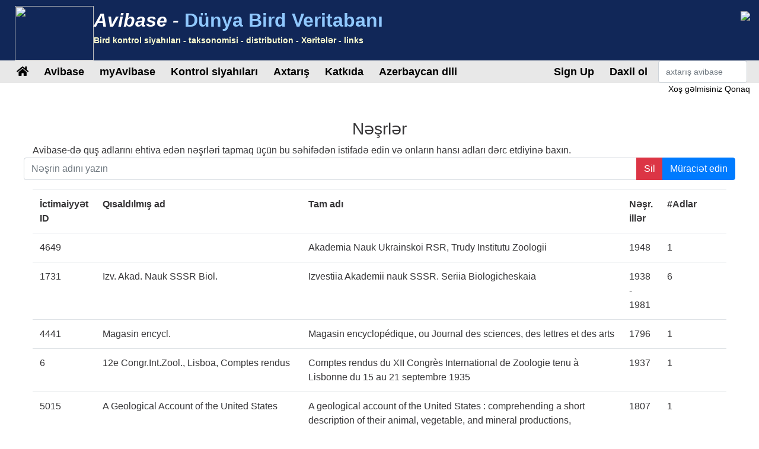

--- FILE ---
content_type: text/html;charset=UTF-8
request_url: https://avibase.bsc-eoc.org/publications.jsp?lang=AZ
body_size: 13629
content:











<!DOCTYPE html>
<html lang="az">
<head>
<title>Avibase - The World Bird Database</title>
<meta charset="utf-8">
<meta name="viewport" content="width=device-width, initial-scale=1">
<meta http-equiv="expires" content="0">
<meta http-equiv="pragma" content="no-cache">
<meta name="Description" content="Avibase dünyanın bütün quşlar haqqında geniş məlumat bazası informasiya sistemi, bir neçə dil və daha çox məlumat distribution, sistematika, eş o cümlədən 10.000 növ və quşların 22.000 yarımnövü, &1 milyon rekoru ehtiva edir.">
<meta name="KeyWords" content="quş, quş, quş birder, birders, birdwatcher Gözlem Yerleri, birdwatchers, bağlantılar, birdlink, birdlinks, ornitologiya, checklist, kontrol siyahıları, world, oiseau, oiseaux, aves, yarımnövü, ailə, sistematika">
<meta http-equiv="Content-Language" content="az">



<link rel="apple-touch-icon" sizes="76x76" href="/images/apple-touch-icon.png">
<link rel="icon" type="image/png" sizes="32x32" href="/images/favicon-32x32.png">
<link rel="icon" type="image/png" sizes="16x16" href="/images/favicon-16x16.png">
<link rel="mask-icon" href="/images/safari-pinned-tab.svg" color="#5bbad5">

<link rel="stylesheet" href="/css/bootstrap.min.4.2.1.css">
<!-- link rel="stylesheet" href="/css/bootstrap-select.css" -->
<link rel="stylesheet" href="/css/avibase.css?v=20220326">
<link rel="stylesheet" href="/css/fontawesome.all.5.6.3.css">
<link rel="stylesheet" href="/css/jquery.alerts.css" media="screen" />
<link rel="stylesheet" href="/css/jquery-ui.min.1.12.1.css" type="text/css" media="screen" charset="utf-8" />
<link rel="search" type="application/opensearchdescription+xml" title="Avibase" href="/opensearchplugin.xml">

<!-- Global site tag (gtag.js) - Google Analytics -->
<script async src="https://www.googletagmanager.com/gtag/js?id=G-WXPFW3Y1F5"></script>
<script>
  window.dataLayer = window.dataLayer || [];
  function gtag(){dataLayer.push(arguments);}
  gtag('js', new Date());

  gtag('config', 'G-WXPFW3Y1F5');
</script>

<script src="/scripts/jquery.min.3.3.1.js"></script>
<!-- script src="/scripts/popper.min.1.14.6.js"></script -->
<script src="/scripts/bootstrap.min.4.2.1.js"></script> 
<!-- script src="/scripts/bootstrap-select.js"></script --> 
<script src="/scripts/avibase_script.jsp"></script> 
<script src="/scripts/jquery.json-2.4.min.js"></script>
<script src="/scripts/jquery-ui.1.12.1.min.js"></script>
<script src="/scripts/jquery.alerts.js"></script>
<script src="/scripts/bscutil.js"></script>

</head>
<body>

<div class="container-fluid">
	<div class="row banner">
	<div class="col-lg-7">
		<div style="padding: 0.3em;">
			<img src="/images/fairywren_133.png" height="92px" width="133px" style="float: left;" />
			<span class="banner-title">Avibase -</span> <span class="banner-subtitle">Dünya Bird Veritabanı</span>
			<div style="font-size: 0.45em; color: #ffffd0;">Bird kontrol siyahıları - taksonomisi - distribution - Xəritələr - links</div>
		</div>

	</div>
	<div class="col-lg-5 d-none d-xl-block">
		<div class="float-right"><img src="/images/banner_img1.jpg"></div>
	</div>
	</div>

	<div class="row avbmenu">
    <div class="col-12">
      <nav class="navbar navbar-expand-lg navbar-light">
        <button class="navbar-toggler" type="button" data-toggle="collapse" data-target="#navbarNav" aria-controls="navbarNav" aria-expanded="false" aria-label="Toggle navigation">
          <span class="navbar-toggler-icon"></span>
        </button>
        <div class="collapse navbar-collapse" id="navbarNav">
          <ul class="navbar-nav">
            <li class="nav-item">
              <a class="nav-link" href="/avibase.jsp" alt="Main page">
                <i class="fas fa-home" title="Main page"></i>
              </a>
            </li>
            
                  <li class="nav-item dropdown">
                    <a class="nav-link dropdown-toggle dropdown-toggle-no-show" href="" id="navbarDropdown" role="button" data-toggle='dropdown' aria-haspopup="true" aria-expanded="false">
                      Avibase
                    </a>
                    
                      <div class="dropdown-menu dropdown-menu-left" aria-labelledby="navbarDropdown" style="border-top:3px solid #2F8894;">

						<a class="dropdown-item" href="/avibase.jsp">Avibase ev</a>
						<a class="dropdown-item" href="/about.jsp">Avibase haqqında</a>
						<a class="dropdown-item" rel="me" href="https://birds.town/@avibase">Mastodon</a>
						<a class="dropdown-item" href="/webcams.jsp">Birding webcams</a>
						<a class="dropdown-item" href="/compare.jsp">Taksonomiyanı müqayisə edin</a>
						<a class="dropdown-item" target="_blank" href="https://flickr.com/groups/avibase/">Avibase Flickr Qrupu</a> 
						<a class="dropdown-item" href="/botd.jsp">Günün arxivləri quşu</a> 
						<a class="dropdown-item" href="/downloads.jsp">Downloads</a>
						<a class="dropdown-item" href="/citations.jsp">Avibase sitatiyaları</a>
						<a class="dropdown-item" href="/links/links.jsp">Birdlinks</a>
						<a class="dropdown-item" href="/links/links.jsp?page=g_reports">Trip hesabatı</a>
                      
                      </div>
				  </li>
                  <li class="nav-item dropdown">
                    <a class="nav-link dropdown-toggle dropdown-toggle-no-show" href="" id="navbarDropdown" role="button" data-toggle='dropdown' aria-haspopup="true" aria-expanded="false">
                      myAvibase
                    </a>
                    
                      <div class="dropdown-menu dropdown-menu-left" aria-labelledby="navbarDropdown" style="border-top:3px solid #2F8894;">
						   <div class="small" style="color: #fff; padding: 4px !important;">MyAvibase, öz bülletenlərinizi yaratmaq və idarə etməyə imkan verir və sonrakı birding ekskursiyasını planlaşdırmanıza kömək etmək üçün faydalı hesabatlar hazırlayır.</div>
						   <a class="dropdown-item" href="/myavibase.jsp">myAvibase Home</a>
						   <a class="dropdown-item" href="/myavb_lists.jsp">Həyat yoldaşlarını idarə et</a>
						   <a class="dropdown-item" href="/myavb_observ.jsp">Müşahidələri idarə et</a>
						   <a class="dropdown-item" href="/myavb_reports.jsp">myAvibase hesabatları</a>
                      </div>
				  </li>
                  <li class="nav-item dropdown">
                    <a class="nav-link dropdown-toggle dropdown-toggle-no-show" href="" id="navbarDropdown" role="button" data-toggle='dropdown' aria-haspopup="true" aria-expanded="false">
						Kontrol siyahıları
                    </a>
		
                      <div class="dropdown-menu dropdown-menu-left" aria-labelledby="navbarDropdown" style="border-top:3px solid #2F8894;">
					  
							<div class="small" style="color: #fff; padding: 4px !important;">Avibase-də artıq 20.000-dən çox regional siyahı var, 9 fərqli taksonomiyada, 175-dən çox dildə sinonimlər daxildir. Hər bir siyahı birləşmə icması tərəfindən paylaşılan fotoşəkillərlə və həmçinin sahə istifadəsi üçün PDF yoxlama siyahıları kimi çap edilə bilər.</div>
					  
							<a class="dropdown-item" href="/checklist.jsp?lang=AZ">Avibase siyahıları</a>
							<a class="dropdown-item" href="/compare_regions.jsp?lang=AZ">Regionları müqayisə edin</a>
                      </div>
				  </li>
                  <li class="nav-item dropdown">
                    <a class="nav-link dropdown-toggle dropdown-toggle-no-show" href="" id="navbarDropdown" role="button" data-toggle='dropdown' aria-haspopup="true" aria-expanded="false">
                      Axtarış
                    </a>
                    
                      <div class="dropdown-menu dropdown-menu-left" aria-labelledby="navbarDropdown" style="border-top:3px solid #2F8894;">
						   <a class="dropdown-item" href="/search.jsp?lang=AZ&isadv=yes">Avibase axtarış</a>
						   <a class="dropdown-item" href="/search.jsp?lang=AZ&pg=families">Ailələr tərəfindən gözdən keçirin</a>
						   <a class="dropdown-item" href="/authors.jsp?lang=AZ">Müəlliflər tərəfindən nəzərdən keçirin </a>
						   <a class="dropdown-item" href="/publications.jsp?lang=AZ">Nəşrlərə görə gözdən keçirin </a>
						   <a class="dropdown-item" href="/familytree.jsp?lang=AZ">Avibase Taksonomik Konseptlər</a>
                      </div>
				  </li>
                  <li class="nav-item dropdown">
                    <a class="nav-link dropdown-toggle dropdown-toggle-no-show" href="" id="navbarDropdown" role="button" data-toggle='dropdown' aria-haspopup="true" aria-expanded="false">
                      Katkıda
                    </a>
                    
                      <div class="dropdown-menu dropdown-menu-left" aria-labelledby="navbarDropdown" style="border-top:3px solid #2F8894;">
						   <div class="small" style="color: #fff; padding: 4px !important;">Flickr qrupuna fotoşəkilləri əlavə etmək və ya sitenin əlavə dillərdə tərcüməsi kimi bu səhifənin inkişafına kömək edə biləcəyiniz bir neçə yol var.</div>
						   <a class="dropdown-item" href="/contrib.jsp?lang=AZ">Avibase'ye kömək edin</a>
						   <a class="dropdown-item" href="/contrib.jsp?lang=AZ">Teşekkürler</a>
						   <a class="dropdown-item" target="_blank" href="https://flickr.com/groups/avibase/">Flickr qrupu</a> 
						   <a class="dropdown-item" href="/flickr_stats.jsp?lang=AZ">Media stats</a>
						   <a class="dropdown-item" href="/flickr_stats.jsp?action=flickr&lang=AZ">Flickr qrup üzvləri</a>
						   <a class="dropdown-item" href="/flickr_stats.jsp?action=missing&lang=AZ">Media istədi</a>
						   <a class="dropdown-item" href="/translate.jsp?lang=AZ">Contribute daha yaxşı translation</a>
                      </div>
				  </li>
				  
        
				<li class="nav-item dropdown">
					<a class="nav-link dropdown-toggle dropdown-toggle-no-show" href="" id="navbarDropdown" role="button" data-toggle='dropdown' aria-haspopup="true" aria-expanded="false">
					  Azerbaycan dili
					</a>

					<div class="dropdown-menu dropdown-menu-left" aria-labelledby="navbarDropdown" style="border-top:3px solid #2F8894;">
						<a class="dropdown-item" href="/languages.jsp">Dili dəyişdirin</a>
					</div>
				</li>

				  
          </ul>
        </div>
        
          <ul class="navbar-nav float-right">
			<li class="nav-item active" id="signup">
              <a class="nav-link" href="/myavb_signup.jsp" id="signuplnk">Qeydiyyatdan keçin</a>
            </li>
		  </ul>
          <ul class="navbar-nav float-right">
            <li class="nav-item active" id="credlogout">
              <a class="nav-link" href="javascript:void(0)" id="logoutlnk">Çıxış</a>
            </li>
		  </ul>
          <ul class="navbar-nav float-right">
            <li class="nav-item active" id="credlogin">
              <a class="nav-link" href="javascript:void(0)" id="modalLogin2">Daxil ol</a>
            </li>
		  </ul>
          <ul class="navbar-nav float-right">
            <li class="nav-item active d-none d-xl-block">
				<form action="search.jsp" name='avbsmall'>
				<input id="searchboxsm" placeholder="axtarış avibase" name="qstr" type="text" style="width: 150px;" class="form-control">
				</form>
            </li>
          </ul>
		
      </nav>
    </div>
	</div>

	<div id="loginbox" title="MyAvibase saytına daxil olun" style="display: none;">
		<span id="loginmsg" style="color: #939300; font-weight: bold;"></span>
		<p>Girişiniz:<br>
		<input type="text" class="form-control" size="40" id="loginname" name="loginname" value=""/>
		<br />
		Parol:<br>
		<input type="password" class="form-control" size="40" id="password" name="password"  value=""/>
		</p>
		<input type="checkbox" id="remember" checked> Daxil olun
	</div>

	<div id="reminderbox" title="Bir xatırlatma tələb edin" style="display: none;">
		<span id="remindermsg" style="color: #939300; font-weight: bold;"></span>
		<p>Giriş adınızı və ya e-poçt ünvanınızı daxil edin və e-poçt ilə xatırlatma almaq üçün xatırlatıcı göndər.</p>
		<input type="text" size="50" id="loginreminder" name="loginreminder" value=""/>
		<br />
	</div>

	<div id="credentials" class="row">
		<div class="col-lg-12 text-right">
			Xoş gəlmisiniz <span id="fullname">Qonaq</span>
		</div>
	</div>
	
	<div class="row main-body">



<style>
	.labelbold {
		font-weight: bold;
	}
	.ui-autocomplete { 
	   z-index: 9999999 !important; 
	   width: 400px;
	}	
	#tblPubs {
		width: 450px;
	}
	th {
		position: sticky;
		top: 0; 
		background-color: white;
	}
	
</style>

<script>
$(document).ready(function() {
	$("#btnApply").click(function() {
		$("#pgno").val("1");
		$("#publform").submit();
	});
	$("#btnClear").click(function() {
		$("#fltName").val("");
		$("#pgno").val("1");
		$("#publform").submit();
	});
	$("#btnNextPg").click(function() {
		$("#pgno").val(parseInt($("#pgno").val()) + 1);
		$("#publform").submit();
	});
	$(".pub").click(function() {
		document.location = "publication.jsp?id=" + $(this).data("id");
	});
	$("#pubs").on("mouseover", ".pub", function() {
		$("#arrow" + $(this).data("id")).css("visibility", "");
	});
	$("#pubs").on("mouseout", ".pub", function() {
		$("#arrow" + $(this).data("id")).css("visibility", "hidden");
	});
	
});

</script>

<div class="col-lg-12">

<form id="publform" action="publications.jsp">
<input type="hidden" name="pgno" id="pgno" value="1">

  <H3 class="text-center">Nəşrlər</H3>

  <div>Avibase-də quş adlarını ehtiva edən nəşrləri tapmaq üçün bu səhifədən istifadə edin və onların hansı adları dərc etdiyinə baxın.</div>

  <div class="row">
  <div class="col-lg-12">

	<div class="row">
		<div class="input-group mb-3">
			<input type="text" class="form-control" id="fltName" name="fltName" value="" placeholder="Nəşrin adını yazın">
			<div class="input-group-append">
				<input type="button" id="btnClear" value="Sil" class="btn btn-danger">
				<input type="button" id="btnApply" value="Müraciət edin" class="btn btn-primary">
			</div>
		</div>
	</div>
  <table class="table table-hover" id="pubs">
	<tr>
		<th>İctimaiyyət ID</th>
		<th>Qısaldılmış ad</th>
		<th>Tam adı</th>
		<th>Nəşr. illər</th>
		<th>#Adlar</th>
		<th></th>
	</tr>

	<tr class="pub" id="pub4649" data-id="4649">
		<td>4649</td>
		<td></td>
		<td>Akademia Nauk Ukrainskoi RSR, Trudy Institutu Zoologii</td>
		<td>1948</td>
		<td>1</td>
		<td><i id="arrow4649" style="visibility: hidden;" class="fas fa-arrow-right"></i></td>
	</tr>

	<tr class="pub" id="pub1731" data-id="1731">
		<td>1731</td>
		<td> Izv. Akad. Nauk SSSR Biol.</td>
		<td>Izvestiia Akademii nauk SSSR. Seriia Biologicheskaia</td>
		<td>1938 - 1981</td>
		<td>6</td>
		<td><i id="arrow1731" style="visibility: hidden;" class="fas fa-arrow-right"></i></td>
	</tr>

	<tr class="pub" id="pub4441" data-id="4441">
		<td>4441</td>
		<td> Magasin encycl.</td>
		<td>Magasin encyclopédique, ou Journal des sciences, des lettres et des arts</td>
		<td>1796</td>
		<td>1</td>
		<td><i id="arrow4441" style="visibility: hidden;" class="fas fa-arrow-right"></i></td>
	</tr>

	<tr class="pub" id="pub6" data-id="6">
		<td>6</td>
		<td>12e Congr.Int.Zool., Lisboa, Comptes rendus</td>
		<td>Comptes rendus du XII Congrès International de Zoologie tenu à Lisbonne du 15 au 21 septembre 1935</td>
		<td>1937</td>
		<td>1</td>
		<td><i id="arrow6" style="visibility: hidden;" class="fas fa-arrow-right"></i></td>
	</tr>

	<tr class="pub" id="pub5015" data-id="5015">
		<td>5015</td>
		<td>A Geological Account of the United States</td>
		<td>A geological account of the United States : comprehending a short description of their animal, vegetable, and mineral productions, antiquities, and curiosities</td>
		<td>1807</td>
		<td>1</td>
		<td><i id="arrow5015" style="visibility: hidden;" class="fas fa-arrow-right"></i></td>
	</tr>

	<tr class="pub" id="pub8" data-id="8">
		<td>8</td>
		<td>A List of the Birds of Australia</td>
		<td>A list of the birds of Australia : containing the names and synonyms connected with each genus, species, and subspecies of birds found in Australia, at present known to the author</td>
		<td>1913</td>
		<td>2</td>
		<td><i id="arrow8" style="visibility: hidden;" class="fas fa-arrow-right"></i></td>
	</tr>

	<tr class="pub" id="pub1882" data-id="1882">
		<td>1882</td>
		<td>A' Magyar Tudós Társ. Évk.</td>
		<td>A' Magyar Tudós Társaság Évkönyvei</td>
		<td>1838</td>
		<td>1</td>
		<td><i id="arrow1882" style="visibility: hidden;" class="fas fa-arrow-right"></i></td>
	</tr>

	<tr class="pub" id="pub4687" data-id="4687">
		<td>4687</td>
		<td>A manual of Philippine birds.</td>
		<td>A manual of Philippine birds.</td>
		<td>1909</td>
		<td>1</td>
		<td><i id="arrow4687" style="visibility: hidden;" class="fas fa-arrow-right"></i></td>
	</tr>

	<tr class="pub" id="pub4039" data-id="4039">
		<td>4039</td>
		<td>A Natural History of Uncommon Birds</td>
		<td>A Natural History of Uncommon Birds</td>
		<td>1776</td>
		<td>77</td>
		<td><i id="arrow4039" style="visibility: hidden;" class="fas fa-arrow-right"></i></td>
	</tr>

	<tr class="pub" id="pub4629" data-id="4629">
		<td>4629</td>
		<td>A. d. Wanderj. e Naturf.</td>
		<td>Aus de Wanderjahren eines Naturforschers. Reisen und Forschungen in Afrika, Asien und Amerika</td>
		<td>1902</td>
		<td>1</td>
		<td><i id="arrow4629" style="visibility: hidden;" class="fas fa-arrow-right"></i></td>
	</tr>

	<tr class="pub" id="pub19" data-id="19">
		<td>19</td>
		<td>Abänd. Vög. Einfluss Klima</td>
		<td>Das Abändern der Vögel durch Einfluß des Klima's: nach zoologischen, zunächst von den europäischen Landvögeln entnommenen Beobachtungen dargestellt, mit den entsprechenden Erfahrungen bei den europäischen Säugthieren verglichen, und durch Thatsachen aus dem Gebiete der Physiologie, der Physik und der physischen Geographie erläutert</td>
		<td>1833 - 1834</td>
		<td>7</td>
		<td><i id="arrow19" style="visibility: hidden;" class="fas fa-arrow-right"></i></td>
	</tr>

	<tr class="pub" id="pub5209" data-id="5209">
		<td>5209</td>
		<td>Abbild. naturhist. Gegenst.</td>
		<td>Abbildungen naturhistorischer Gegenstände</td>
		<td>1802 - 1804</td>
		<td>2</td>
		<td><i id="arrow5209" style="visibility: hidden;" class="fas fa-arrow-right"></i></td>
	</tr>

	<tr class="pub" id="pub21" data-id="21">
		<td>21</td>
		<td>Abbild. Vog.-Skelett.</td>
		<td>Abbildungen von Vogel-Skeletten herausgegeben mit Unterstützung der Generaldirection der K. Sammlungen für Kunst und Wissenschaft in Dresden</td>
		<td>1883</td>
		<td>1</td>
		<td><i id="arrow21" style="visibility: hidden;" class="fas fa-arrow-right"></i></td>
	</tr>

	<tr class="pub" id="pub31" data-id="31">
		<td>31</td>
		<td>Abh. (K. Preuss.) Akad. Wiss. Berlin</td>
		<td>Abhandlungen der physikalischen Klasse der Königlich-Preussischen Akademie der Wissenschaften</td>
		<td>1816 - 1822</td>
		<td>39</td>
		<td><i id="arrow31" style="visibility: hidden;" class="fas fa-arrow-right"></i></td>
	</tr>

	<tr class="pub" id="pub4847" data-id="4847">
		<td>4847</td>
		<td>Abh. Ber. Kön. Zool. Anthrop.-Ethn. Mus. zu Dresden</td>
		<td>Abhandlungen und Berichte des Königl. Zoologischen und Anthropologisch-Etnographischen Museums zu Dresden</td>
		<td>1891 - 1922</td>
		<td>5</td>
		<td><i id="arrow4847" style="visibility: hidden;" class="fas fa-arrow-right"></i></td>
	</tr>

	<tr class="pub" id="pub3968" data-id="3968">
		<td>3968</td>
		<td>Abh. Ber. Mus. Tierk. Völkerk. Dresden</td>
		<td>Abhandlungen und Berichte der Museen für Tierkunde und Völkerkunde zu Dresden</td>
		<td>1923</td>
		<td>2</td>
		<td><i id="arrow3968" style="visibility: hidden;" class="fas fa-arrow-right"></i></td>
	</tr>

	<tr class="pub" id="pub47" data-id="47">
		<td>47</td>
		<td>Abh. Ber. Zool. Mus. Dresden</td>
		<td>Abhandlungen und Berichte des Königlichen Zoologischen und Anthropologisch-Ethnographischen Museums zu Dresden</td>
		<td>1891 - 1985</td>
		<td>92</td>
		<td><i id="arrow47" style="visibility: hidden;" class="fas fa-arrow-right"></i></td>
	</tr>

	<tr class="pub" id="pub4637" data-id="4637">
		<td>4637</td>
		<td>Abh. deutsch. naturw. med. Ver. Böhm. "Lotos"</td>
		<td>Abhandlungen des deutschen naturwissenschaftlich-medicinischen Vereines für Böhmen "Lotos"</td>
		<td>1901 - 1909</td>
		<td>2</td>
		<td><i id="arrow4637" style="visibility: hidden;" class="fas fa-arrow-right"></i></td>
	</tr>

	<tr class="pub" id="pub48" data-id="48">
		<td>48</td>
		<td>Abh. Geb. Naturwiss. Hamburg</td>
		<td>Abhandlungen aus dem Gebiete der Naturwissenschaften herausgegeben vom Naturwissenschaftlichen Verein in Hamburg</td>
		<td>1852 - 1958</td>
		<td>11</td>
		<td><i id="arrow48" style="visibility: hidden;" class="fas fa-arrow-right"></i></td>
	</tr>

	<tr class="pub" id="pub49" data-id="49">
		<td>49</td>
		<td>Abh. Geb. Zool. vergleich. Anat.</td>
		<td>Abhandlungen aus dem Gebiete der Zoologie und vergleichenden Anatomie</td>
		<td>1843 - 1851</td>
		<td>10</td>
		<td><i id="arrow49" style="visibility: hidden;" class="fas fa-arrow-right"></i></td>
	</tr>

	<tr class="pub" id="pub32" data-id="32">
		<td>32</td>
		<td>Abh. K. Akad. Wiss. München</td>
		<td>Denkschriften der Königlichen Akademie der Wissenschaften zu München</td>
		<td>1811 - 1816</td>
		<td>3</td>
		<td><i id="arrow32" style="visibility: hidden;" class="fas fa-arrow-right"></i></td>
	</tr>

	<tr class="pub" id="pub50" data-id="50">
		<td>50</td>
		<td>Abh. K. Bayer. Akad. Wiss.</td>
		<td>Abhandlungen der Mathematisch-Physikalischen Klasse der Königlich Bayerischen Akademie der Wissenschaften</td>
		<td>1832 - 1929</td>
		<td>50</td>
		<td><i id="arrow50" style="visibility: hidden;" class="fas fa-arrow-right"></i></td>
	</tr>

	<tr class="pub" id="pub3973" data-id="3973">
		<td>3973</td>
		<td>Abh. Naturf. Gesell. Görlitz</td>
		<td>Abhandlungen der Naturforschenden Gesellschaft zu Görlitz</td>
		<td>1827 - 1844</td>
		<td>3</td>
		<td><i id="arrow3973" style="visibility: hidden;" class="fas fa-arrow-right"></i></td>
	</tr>

	<tr class="pub" id="pub4993" data-id="4993">
		<td>4993</td>
		<td>Abh. Naturh. Ver. Passau</td>
		<td>Abhandlungen der Naturhistorischen Vereins in Passau</td>
		<td>1859</td>
		<td>1</td>
		<td><i id="arrow4993" style="visibility: hidden;" class="fas fa-arrow-right"></i></td>
	</tr>

	<tr class="pub" id="pub51" data-id="51">
		<td>51</td>
		<td>Abh. Naturwiss. Ver. Bremen</td>
		<td>Abhandlungen herausgegeben vom Naturwissenschaftlichen Verein zu Bremen</td>
		<td>1871 - 1899</td>
		<td>56</td>
		<td><i id="arrow51" style="visibility: hidden;" class="fas fa-arrow-right"></i></td>
	</tr>

	<tr class="pub" id="pub43" data-id="43">
		<td>43</td>
		<td>Abh. Schweiz. Pal. Ges.</td>
		<td>Abhandlungen der Schweizerischen paläontologischen Gesellschaft</td>
		<td>1927 - 1929</td>
		<td>2</td>
		<td><i id="arrow43" style="visibility: hidden;" class="fas fa-arrow-right"></i></td>
	</tr>

	<tr class="pub" id="pub52" data-id="52">
		<td>52</td>
		<td>Abh. Senckenb. Naturf. Gesell.</td>
		<td>Abhandlungen, herausgegebender von der Senckenbergischen Naturforschenden Gesellschaft</td>
		<td>1898 - 1962</td>
		<td>11</td>
		<td><i id="arrow52" style="visibility: hidden;" class="fas fa-arrow-right"></i></td>
	</tr>

	<tr class="pub" id="pub54" data-id="54">
		<td>54</td>
		<td>Abh. Verh. Naturwiss. Ver. Hamburg</td>
		<td>Abhandlungen und Verhandlungen des Naturwissenschaftlichen Vereins in Hamburg</td>
		<td>1958</td>
		<td>15</td>
		<td><i id="arrow54" style="visibility: hidden;" class="fas fa-arrow-right"></i></td>
	</tr>

	<tr class="pub" id="pub28" data-id="28">
		<td>28</td>
		<td>Abh.K.Akad.Wiss.Berlin</td>
		<td>Abhandlungen der Königlichen Akademie der Wissenschaften zu Berlin</td>
		<td>1816 - 1846</td>
		<td>11</td>
		<td><i id="arrow28" style="visibility: hidden;" class="fas fa-arrow-right"></i></td>
	</tr>

	<tr class="pub" id="pub39" data-id="39">
		<td>39</td>
		<td>Abh.Naturw.Ver.Regensburg</td>
		<td>Abhandlungen des Naturwissenschaftlichen Vereins (früher Zoologisch-Mineralogischen Vereins) in Regensburg</td>
		<td>1918</td>
		<td>8</td>
		<td><i id="arrow39" style="visibility: hidden;" class="fas fa-arrow-right"></i></td>
	</tr>

	<tr class="pub" id="pub40" data-id="40">
		<td>40</td>
		<td>Abh.Naturwiss.Ges.Isis</td>
		<td>Sitzungsberichte und Abhandlungen der Naturwissenschaftlichen Gesellschaft Isis in Dresden</td>
		<td>1885</td>
		<td>1</td>
		<td><i id="arrow40" style="visibility: hidden;" class="fas fa-arrow-right"></i></td>
	</tr>

	<tr class="pub" id="pub56" data-id="56">
		<td>56</td>
		<td>Abhandl,Grossherzogl.hess.geol.Landesanst.</td>
		<td>Abhandlungen der Großherzoglich Hessischen Geologischen Landesanstalt zu Darmstadt</td>
		<td>1898</td>
		<td>2</td>
		<td><i id="arrow56" style="visibility: hidden;" class="fas fa-arrow-right"></i></td>
	</tr>

	<tr class="pub" id="pub4453" data-id="4453">
		<td>4453</td>
		<td>Abhandl. Privatgesellsch. Naturfor. Oekon. Oberdeutschl.</td>
		<td>Abhandlungen einer Privatgesellschaft von Naturforschern und Oekonomen in Oberdeutschland</td>
		<td>1792</td>
		<td>1</td>
		<td><i id="arrow4453" style="visibility: hidden;" class="fas fa-arrow-right"></i></td>
	</tr>

	<tr class="pub" id="pub62" data-id="62">
		<td>62</td>
		<td>Acad. Nac. Cienc. Córdoba Misc.</td>
		<td>Academia Nacional de Ciencias (Córdoba, Argentina) Miscelanea</td>
		<td>1979</td>
		<td>3</td>
		<td><i id="arrow62" style="visibility: hidden;" class="fas fa-arrow-right"></i></td>
	</tr>

	<tr class="pub" id="pub63" data-id="63">
		<td>63</td>
		<td>Acad. Nat. Sci. Philadelphia Monogr.</td>
		<td>Monographs of the Academy of Natural Sciences of Philadelphia</td>
		<td>1944</td>
		<td>1</td>
		<td><i id="arrow63" style="visibility: hidden;" class="fas fa-arrow-right"></i></td>
	</tr>

	<tr class="pub" id="pub61" data-id="61">
		<td>61</td>
		<td>Acad.Cienc.Cuba, Inst.Zool., Informe Cientifico Tecnico</td>
		<td>Informe científico-técnico - Academia de Ciencias de Cuba</td>
		<td>1978</td>
		<td>1</td>
		<td><i id="arrow61" style="visibility: hidden;" class="fas fa-arrow-right"></i></td>
	</tr>

	<tr class="pub" id="pub4401" data-id="4401">
		<td>4401</td>
		<td>Acc. Voy. South. Hemisph.</td>
		<td>An account of the voyages undertaken by the order of His present Majesty for making discoveries in the Southern Hemisphere, and successively performed by Commodore Byron, Captain Wallis, Captain Carteret, and Captain Cook, in the Dolphin, the Swallow, and the Endeavor, drawn up from the journals kept by the several commanders, and from the papers of Joseph Banks, Esq</td>
		<td>1773</td>
		<td>2</td>
		<td><i id="arrow4401" style="visibility: hidden;" class="fas fa-arrow-right"></i></td>
	</tr>

	<tr class="pub" id="pub20" data-id="20">
		<td>20</td>
		<td>Account Embassy King Gr. Britain Emperor China</td>
		<td>An authentic account of an Embassy from the King of Great Britain to the Emperor of China</td>
		<td>1796</td>
		<td>1</td>
		<td><i id="arrow20" style="visibility: hidden;" class="fas fa-arrow-right"></i></td>
	</tr>

	<tr class="pub" id="pub3975" data-id="3975">
		<td>3975</td>
		<td>Acta Acad. Sci. Imp. Petropol.</td>
		<td>Acta Academiae Scientiarum Imperialis Petropolitanae</td>
		<td></td>
		<td></td>
		<td><i id="arrow3975" style="visibility: hidden;" class="fas fa-arrow-right"></i></td>
	</tr>

	<tr class="pub" id="pub66" data-id="66">
		<td>66</td>
		<td>Acta anthropol.Sin.</td>
		<td>Acta Anthropologica Sinica</td>
		<td>1985</td>
		<td>6</td>
		<td><i id="arrow66" style="visibility: hidden;" class="fas fa-arrow-right"></i></td>
	</tr>

	<tr class="pub" id="pub4971" data-id="4971">
		<td>4971</td>
		<td>Acta Geol. Acad. Sci. Hungarica</td>
		<td>Acta Geologica Academiae Scientiarum Hungaricae</td>
		<td>1954</td>
		<td>2</td>
		<td><i id="arrow4971" style="visibility: hidden;" class="fas fa-arrow-right"></i></td>
	</tr>

	<tr class="pub" id="pub67" data-id="67">
		<td>67</td>
		<td>Acta Geologica Sinica</td>
		<td>Acta Geologica Sinica</td>
		<td>2004 - 2014</td>
		<td>24</td>
		<td><i id="arrow67" style="visibility: hidden;" class="fas fa-arrow-right"></i></td>
	</tr>

	<tr class="pub" id="pub85" data-id="85">
		<td>85</td>
		<td>Acta Orn. Mus. Zool. Polon.</td>
		<td>Acta Ornithologica Musei Zoologici Polonici</td>
		<td>1925 - 1939</td>
		<td>24</td>
		<td><i id="arrow85" style="visibility: hidden;" class="fas fa-arrow-right"></i></td>
	</tr>

	<tr class="pub" id="pub70" data-id="70">
		<td>70</td>
		<td>Acta Palaeontologica Polonica</td>
		<td>Acta Palaeontologica Polonica</td>
		<td>1991 - 2018</td>
		<td>33</td>
		<td><i id="arrow70" style="visibility: hidden;" class="fas fa-arrow-right"></i></td>
	</tr>

	<tr class="pub" id="pub71" data-id="71">
		<td>71</td>
		<td>Acta Palaeontologica Sinica</td>
		<td>Acta Palaeontologica Sinica</td>
		<td>2007 - 2010</td>
		<td>5</td>
		<td><i id="arrow71" style="visibility: hidden;" class="fas fa-arrow-right"></i></td>
	</tr>

	<tr class="pub" id="pub73" data-id="73">
		<td>73</td>
		<td>Acta Societatis Zoologicae Bohemicae</td>
		<td>Acta Societatis Zoologicae Bohemicae</td>
		<td>1998 - 2000</td>
		<td>4</td>
		<td><i id="arrow73" style="visibility: hidden;" class="fas fa-arrow-right"></i></td>
	</tr>

	<tr class="pub" id="pub74" data-id="74">
		<td>74</td>
		<td>Acta XIX congressus internationalis ornithologici</td>
		<td>Acta XIX Congressus Internationalis Ornithologici, Ottawa, 22 – 29 VI. 1986</td>
		<td>1988</td>
		<td>4</td>
		<td><i id="arrow74" style="visibility: hidden;" class="fas fa-arrow-right"></i></td>
	</tr>

	<tr class="pub" id="pub3991" data-id="3991">
		<td>3991</td>
		<td>Acta YY Congr. Int. Orn.</td>
		<td>Acta YY Congressus Internationalis Ornithologici</td>
		<td></td>
		<td></td>
		<td><i id="arrow3991" style="visibility: hidden;" class="fas fa-arrow-right"></i></td>
	</tr>

	<tr class="pub" id="pub3981" data-id="3981">
		<td>3981</td>
		<td>Acta Zool. Cracov.</td>
		<td>Acta Zoologica Cracoviensia</td>
		<td>1968 - 1994</td>
		<td>16</td>
		<td><i id="arrow3981" style="visibility: hidden;" class="fas fa-arrow-right"></i></td>
	</tr>

	<tr class="pub" id="pub78" data-id="78">
		<td>78</td>
		<td>Acta Zool. Lilloana</td>
		<td>Acta Zoológica Lilloana</td>
		<td>1948 - 1979</td>
		<td>12</td>
		<td><i id="arrow78" style="visibility: hidden;" class="fas fa-arrow-right"></i></td>
	</tr>

	<tr class="pub" id="pub79" data-id="79">
		<td>79</td>
		<td>Acta Zool. Sinica</td>
		<td>Acta Zoologica Sinica</td>
		<td>1956 - 1995</td>
		<td>16</td>
		<td><i id="arrow79" style="visibility: hidden;" class="fas fa-arrow-right"></i></td>
	</tr>

	<tr class="pub" id="pub76" data-id="76">
		<td>76</td>
		<td>Acta zoologica bulgarica</td>
		<td>Acta Zoologica Bulgarica</td>
		<td>2012</td>
		<td>2</td>
		<td><i id="arrow76" style="visibility: hidden;" class="fas fa-arrow-right"></i></td>
	</tr>

	<tr class="pub" id="pub82" data-id="82">
		<td>82</td>
		<td>Acta Zootax. Sinica</td>
		<td>Acta Zootaxonomica Sinica</td>
		<td>1963 - 2008</td>
		<td>12</td>
		<td><i id="arrow82" style="visibility: hidden;" class="fas fa-arrow-right"></i></td>
	</tr>

	<tr class="pub" id="pub84" data-id="84">
		<td>84</td>
		<td>ActaComm.Univers.Tartuensis</td>
		<td>Acta et commentationes Universitatis Tartuensis</td>
		<td>1922</td>
		<td>1</td>
		<td><i id="arrow84" style="visibility: hidden;" class="fas fa-arrow-right"></i></td>
	</tr>

	<tr class="pub" id="pub88" data-id="88">
		<td>88</td>
		<td>Actas Congr.argent.Paleont.Bioestratigr.</td>
		<td>Actas del Segundo Congreso Argentino de Paleontología y Bioestratigrafía</td>
		<td>1980</td>
		<td>1</td>
		<td><i id="arrow88" style="visibility: hidden;" class="fas fa-arrow-right"></i></td>
	</tr>

	<tr class="pub" id="pub89" data-id="89">
		<td>89</td>
		<td>Actas de la Academia Nacional de Ciencias de la República Argentina en Córdoba</td>
		<td>Actas de la Academia Nacional de Ciencias de la República Argentina en Córdoba</td>
		<td>1889 - 1932</td>
		<td>5</td>
		<td><i id="arrow89" style="visibility: hidden;" class="fas fa-arrow-right"></i></td>
	</tr>

	<tr class="pub" id="pub3969" data-id="3969">
		<td>3969</td>
		<td>Actas Soc. Paleont. Buenos Aires</td>
		<td>Actas de la Sociedad Paleontológica de Buenos Aires</td>
		<td></td>
		<td></td>
		<td><i id="arrow3969" style="visibility: hidden;" class="fas fa-arrow-right"></i></td>
	</tr>

	<tr class="pub" id="pub91" data-id="91">
		<td>91</td>
		<td>Actes Soc. Hist. Nat. Paris</td>
		<td>Actes de la Société d'Histoire Naturelle de Paris</td>
		<td>1792</td>
		<td>13</td>
		<td><i id="arrow91" style="visibility: hidden;" class="fas fa-arrow-right"></i></td>
	</tr>

	<tr class="pub" id="pub90" data-id="90">
		<td>90</td>
		<td>Actes Soc. Linn. Bordeaux</td>
		<td>Actes de la Société Linnéenne de Bordeaux</td>
		<td>1836 - 1870</td>
		<td>15</td>
		<td><i id="arrow90" style="visibility: hidden;" class="fas fa-arrow-right"></i></td>
	</tr>

	<tr class="pub" id="pub92" data-id="92">
		<td>92</td>
		<td>Addenda Pallas. Zoogr. Rosso-Asiat. [ed. Dresser]</td>
		<td>Addenda ad celeberrimi Pallasii Zoographiam Rosso-Asiaticam</td>
		<td>1835 - 1842</td>
		<td>11</td>
		<td><i id="arrow92" style="visibility: hidden;" class="fas fa-arrow-right"></i></td>
	</tr>

	<tr class="pub" id="pub95" data-id="95">
		<td>95</td>
		<td>Administration Report of Director, National Museums of Ceylon for 1954</td>
		<td>Administration Report of Director, National Museums of Ceylon for 1954</td>
		<td>1955</td>
		<td>1</td>
		<td><i id="arrow95" style="visibility: hidden;" class="fas fa-arrow-right"></i></td>
	</tr>

	<tr class="pub" id="pub944" data-id="944">
		<td>944</td>
		<td>Adumbr., in Bered. Cat. Vog. Dier. [Vroeg]</td>
		<td>Adumbratiunculæ. Avium variarum praecedenti elencho insertarum, sed quæ in Systemate Naturæ Illustr. Linnæi nondum extant</td>
		<td>1764</td>
		<td>19</td>
		<td><i id="arrow944" style="visibility: hidden;" class="fas fa-arrow-right"></i></td>
	</tr>

	<tr class="pub" id="pub96" data-id="96">
		<td>96</td>
		<td>Agg. Orn. Papuas. Molucche</td>
		<td>Aggiunte alla Ornitologia della Papuasia e delle Molucche</td>
		<td>1889 - 1891</td>
		<td>5</td>
		<td><i id="arrow96" style="visibility: hidden;" class="fas fa-arrow-right"></i></td>
	</tr>

	<tr class="pub" id="pub97" data-id="97">
		<td>97</td>
		<td>Agric. Gaz. N.S. Wales</td>
		<td>The Agricultural Gazette of New South Wales</td>
		<td>1901 - 1911</td>
		<td>4</td>
		<td><i id="arrow97" style="visibility: hidden;" class="fas fa-arrow-right"></i></td>
	</tr>

	<tr class="pub" id="pub4051" data-id="4051">
		<td>4051</td>
		<td>Agronomia</td>
		<td>Agronomia</td>
		<td>1914</td>
		<td>1</td>
		<td><i id="arrow4051" style="visibility: hidden;" class="fas fa-arrow-right"></i></td>
	</tr>

	<tr class="pub" id="pub100" data-id="100">
		<td>100</td>
		<td>Akad.Nauk Azerb.SSR, Baku</td>
		<td>Akademiya Nauk Azerbaidzhanskoi SSR</td>
		<td>1953</td>
		<td>1</td>
		<td><i id="arrow100" style="visibility: hidden;" class="fas fa-arrow-right"></i></td>
	</tr>

	<tr class="pub" id="pub101" data-id="101">
		<td>101</td>
		<td>Alauda</td>
		<td>Alauda: Études et Notes Ornithologiques</td>
		<td>1929 - 2000</td>
		<td>44</td>
		<td><i id="arrow101" style="visibility: hidden;" class="fas fa-arrow-right"></i></td>
	</tr>

	<tr class="pub" id="pub4803" data-id="4803">
		<td>4803</td>
		<td>Album der Natuur</td>
		<td>Album der Natuur</td>
		<td>1848 - 1854</td>
		<td>3</td>
		<td><i id="arrow4803" style="visibility: hidden;" class="fas fa-arrow-right"></i></td>
	</tr>

	<tr class="pub" id="pub5031" data-id="5031">
		<td>5031</td>
		<td>Album île de la Réunion</td>
		<td>L'Album de l'île de La Réunion</td>
		<td>1862</td>
		<td>1</td>
		<td><i id="arrow5031" style="visibility: hidden;" class="fas fa-arrow-right"></i></td>
	</tr>

	<tr class="pub" id="pub102" data-id="102">
		<td>102</td>
		<td>Alcheringa</td>
		<td>Alcheringa: An Australasian Journal of Palaeontology</td>
		<td>1981 - 2023</td>
		<td>20</td>
		<td><i id="arrow102" style="visibility: hidden;" class="fas fa-arrow-right"></i></td>
	</tr>

	<tr class="pub" id="pub3974" data-id="3974">
		<td>3974</td>
		<td>Allg. Deutsche Naturhist. Ztg.</td>
		<td>Allgemeine Deutsche Naturhistorische Zeitung. Im Auftrage der Gesellschaft Isis in Dresden</td>
		<td>1846 - 1857</td>
		<td>13</td>
		<td><i id="arrow3974" style="visibility: hidden;" class="fas fa-arrow-right"></i></td>
	</tr>

	<tr class="pub" id="pub106" data-id="106">
		<td>106</td>
		<td>Allg. Deutsche Naturhist. Ztg., N. Fg.</td>
		<td>Allgemeine Deutsche Naturhistorische Zeitung. Im Auftrage der Gesellschaft Isis in Dresden. Neue Folge</td>
		<td>1855 - 1857</td>
		<td>70</td>
		<td><i id="arrow106" style="visibility: hidden;" class="fas fa-arrow-right"></i></td>
	</tr>

	<tr class="pub" id="pub110" data-id="110">
		<td>110</td>
		<td>Allg. Encycl. Wiss. Künste [Ersch & Gruber]</td>
		<td>Allgemeine Encyclopädie der Wissenschaften und Kunste in alphabetischer Folge von genannten Schriftstellern bearbeitet und herausgeben von J.S. Ersch und J.G. Gruber</td>
		<td>1818 - 1851</td>
		<td>99</td>
		<td><i id="arrow110" style="visibility: hidden;" class="fas fa-arrow-right"></i></td>
	</tr>

	<tr class="pub" id="pub108" data-id="108">
		<td>108</td>
		<td>Allg. Lit. Ztg.</td>
		<td>Allgemeine Literatur-Zeitung</td>
		<td>1789 - 1817</td>
		<td>10</td>
		<td><i id="arrow108" style="visibility: hidden;" class="fas fa-arrow-right"></i></td>
	</tr>

	<tr class="pub" id="pub4323" data-id="4323">
		<td>4323</td>
		<td>Allg. pract. Forstnaturg. Deutschlands</td>
		<td>Allgemeine practische Forstnaturg Deutschlands</td>
		<td>1794</td>
		<td>3</td>
		<td><i id="arrow4323" style="visibility: hidden;" class="fas fa-arrow-right"></i></td>
	</tr>

	<tr class="pub" id="pub5159" data-id="5159">
		<td>5159</td>
		<td>Allg. Uebersicht Naturgesch.</td>
		<td>Allgemeine Uebersicht der Naturgeschichte</td>
		<td>1819</td>
		<td>1</td>
		<td><i id="arrow5159" style="visibility: hidden;" class="fas fa-arrow-right"></i></td>
	</tr>

	<tr class="pub" id="pub112" data-id="112">
		<td>112</td>
		<td>Alpenreise Jahre 1781</td>
		<td>Alpenreise vom Jahre 1781</td>
		<td>1784</td>
		<td>12</td>
		<td><i id="arrow112" style="visibility: hidden;" class="fas fa-arrow-right"></i></td>
	</tr>

	<tr class="pub" id="pub128" data-id="128">
		<td>128</td>
		<td>Ameghiniana</td>
		<td>Ameghiniana</td>
		<td>1974 - 2008</td>
		<td>11</td>
		<td><i id="arrow128" style="visibility: hidden;" class="fas fa-arrow-right"></i></td>
	</tr>

	<tr class="pub" id="pub117" data-id="117">
		<td>117</td>
		<td>Amer. Exch. Mart Househ. J.</td>
		<td>American Exchange and Mart and Household Journal</td>
		<td>1887</td>
		<td>9</td>
		<td><i id="arrow117" style="visibility: hidden;" class="fas fa-arrow-right"></i></td>
	</tr>

	<tr class="pub" id="pub4999" data-id="4999">
		<td>4999</td>
		<td>Amer. Field Sportsm.</td>
		<td>American Field Sportsman’s Journal</td>
		<td>1894</td>
		<td>1</td>
		<td><i id="arrow4999" style="visibility: hidden;" class="fas fa-arrow-right"></i></td>
	</tr>

	<tr class="pub" id="pub118" data-id="118">
		<td>118</td>
		<td>Amer. J. Science Arts</td>
		<td>The American Journal of Science and Arts</td>
		<td>1847 - 1972</td>
		<td>78</td>
		<td><i id="arrow118" style="visibility: hidden;" class="fas fa-arrow-right"></i></td>
	</tr>

	<tr class="pub" id="pub3976" data-id="3976">
		<td>3976</td>
		<td>Amer. Midl. Nat.</td>
		<td>American Midland Naturalist: Devoted to Natural History, Primarily that of the Prairie States</td>
		<td>1925</td>
		<td>1</td>
		<td><i id="arrow3976" style="visibility: hidden;" class="fas fa-arrow-right"></i></td>
	</tr>

	<tr class="pub" id="pub3977" data-id="3977">
		<td>3977</td>
		<td>Amer. Monthly Mag. Crit. Rev. [ed. Biglow & Holley]</td>
		<td>The American Monthly Magazine and Critical Review</td>
		<td>1818</td>
		<td>4</td>
		<td><i id="arrow3977" style="visibility: hidden;" class="fas fa-arrow-right"></i></td>
	</tr>

	<tr class="pub" id="pub120" data-id="120">
		<td>120</td>
		<td>Amer. Mus. Novit.</td>
		<td>American Museum Novitates</td>
		<td>1921 - 2010</td>
		<td>1507</td>
		<td><i id="arrow120" style="visibility: hidden;" class="fas fa-arrow-right"></i></td>
	</tr>

	<tr class="pub" id="pub121" data-id="121">
		<td>121</td>
		<td>Amer. Nat.</td>
		<td>The American Naturalist, An Illustrated Magazine of Natural History</td>
		<td>1871 - 1907</td>
		<td>58</td>
		<td><i id="arrow121" style="visibility: hidden;" class="fas fa-arrow-right"></i></td>
	</tr>

	<tr class="pub" id="pub4761" data-id="4761">
		<td>4761</td>
		<td>Amer. Orn. [1832]</td>
		<td>American ornithology, or, The natural history of the birds of the United States</td>
		<td>1832</td>
		<td>4</td>
		<td><i id="arrow4761" style="visibility: hidden;" class="fas fa-arrow-right"></i></td>
	</tr>

	<tr class="pub" id="pub123" data-id="123">
		<td>123</td>
		<td>Amer. Orn. [Bonaparte]</td>
		<td>American Ornithology or, the Natural History of the Birds of the United States not given by Wilson with figures drawn engraved and coloured from nature by Charles Lucien Bonaparte</td>
		<td>1825 - 1828</td>
		<td>5</td>
		<td><i id="arrow123" style="visibility: hidden;" class="fas fa-arrow-right"></i></td>
	</tr>

	<tr class="pub" id="pub124" data-id="124">
		<td>124</td>
		<td>Amer. Orn. [ed. Jameson]</td>
		<td>American Ornithology or, the Natural History of the Birds of the United States: by Alexander Wilson and Charles Lucien Bonaparte</td>
		<td>1831 - 1832</td>
		<td>5</td>
		<td><i id="arrow124" style="visibility: hidden;" class="fas fa-arrow-right"></i></td>
	</tr>

	<tr class="pub" id="pub125" data-id="125">
		<td>125</td>
		<td>Amer. Orn. [reprint Ord]</td>
		<td>American Ornithology or, the Natural History of the Birds of the United States: illustrated with plates Engraved and Colored from Original drawings taken from Nature by Alexander Wilson</td>
		<td>1813 - 1825</td>
		<td>6</td>
		<td><i id="arrow125" style="visibility: hidden;" class="fas fa-arrow-right"></i></td>
	</tr>

	<tr class="pub" id="pub122" data-id="122">
		<td>122</td>
		<td>Amer. Orn. [Wilson]</td>
		<td>American Ornithology or, the Natural History of the Birds of the United States: Illustrated with Plates Engraved and Colored from Original Drawings taken from Nature</td>
		<td>1808 - 1832</td>
		<td>108</td>
		<td><i id="arrow122" style="visibility: hidden;" class="fas fa-arrow-right"></i></td>
	</tr>

	<tr class="pub" id="pub127" data-id="127">
		<td>127</td>
		<td>Amer. Sportsman</td>
		<td>The American Sportsman, devoted exclusively to shooting, fishing and practical natural history</td>
		<td>1874 - 1875</td>
		<td>6</td>
		<td><i id="arrow127" style="visibility: hidden;" class="fas fa-arrow-right"></i></td>
	</tr>

	<tr class="pub" id="pub130" data-id="130">
		<td>130</td>
		<td>Amer.Geology</td>
		<td>American Geology, Containing a Statement of the Principles of the Science with Full Illustrations of the Characteristic American Fossils.</td>
		<td>1857</td>
		<td>2</td>
		<td><i id="arrow130" style="visibility: hidden;" class="fas fa-arrow-right"></i></td>
	</tr>

	<tr class="pub" id="pub148" data-id="148">
		<td>148</td>
		<td>Amoeba [Tokyo]</td>
		<td>Amoeba</td>
		<td>1930 - 1931</td>
		<td>4</td>
		<td><i id="arrow148" style="visibility: hidden;" class="fas fa-arrow-right"></i></td>
	</tr>

	<tr class="pub" id="pub149" data-id="149">
		<td>149</td>
		<td>Amoen.Acad.</td>
		<td>Amoenitates Academicae</td>
		<td>1766</td>
		<td>5</td>
		<td><i id="arrow149" style="visibility: hidden;" class="fas fa-arrow-right"></i></td>
	</tr>

	<tr class="pub" id="pub151" data-id="151">
		<td>151</td>
		<td>Amsterdam Nat.</td>
		<td>Amsterdam Naturalist</td>
		<td>1950</td>
		<td>1</td>
		<td><i id="arrow151" style="visibility: hidden;" class="fas fa-arrow-right"></i></td>
	</tr>

	<tr class="pub" id="pub4287" data-id="4287">
		<td>4287</td>
		<td>Amtlicher Bericht Versamml. Deutsch. Naturf.</td>
		<td>Amtlicher Bericht über die Versammlung Deutscher Naturforscher und Ärzte</td>
		<td>1832 - 1853</td>
		<td>22</td>
		<td><i id="arrow4287" style="visibility: hidden;" class="fas fa-arrow-right"></i></td>
	</tr>

	<tr class="pub" id="pub175" data-id="175">
		<td>175</td>
		<td>An. Mus. La Plata Paleont. Argent.</td>
		<td>Anales del Museo de La Plata. Paleontología argentina</td>
		<td>1891</td>
		<td>52</td>
		<td><i id="arrow175" style="visibility: hidden;" class="fas fa-arrow-right"></i></td>
	</tr>

	<tr class="pub" id="pub164" data-id="164">
		<td>164</td>
		<td>An. Mus. Nac. Montevideo</td>
		<td>Anales del Museo Nacional de Montevideo</td>
		<td>1932</td>
		<td>3</td>
		<td><i id="arrow164" style="visibility: hidden;" class="fas fa-arrow-right"></i></td>
	</tr>

	<tr class="pub" id="pub194" data-id="194">
		<td>194</td>
		<td>An.Soc.Cientif.Argent.</td>
		<td>Anales de la Sociedad Cientifica Argentina</td>
		<td>1897 - 1932</td>
		<td>32</td>
		<td><i id="arrow194" style="visibility: hidden;" class="fas fa-arrow-right"></i></td>
	</tr>

	<tr class="pub" id="pub187" data-id="187">
		<td>187</td>
		<td>Anais da Academia Brasileira de Ciências</td>
		<td>Anais da Academia Brasileira de Ciências</td>
		<td>1982 - 1995</td>
		<td>8</td>
		<td><i id="arrow187" style="visibility: hidden;" class="fas fa-arrow-right"></i></td>
	</tr>

  </table>


	<p class="text-center">Səhifə 1 - <input type="button" id="btnNextPg" value="Daha çox nəticə" class="btn btn-primary"> </p>

  </form>
  
</div>


	</div>

	<div class="row">
		<div class="col-lg-12">
			<div class="text-center" style="padding: 20px;">
				<P>Avibase ziyaret edilmişdir <b>469.802.712</b> dəfə 24 iyun 2003-cü ildən. &copy; Denis Lepage |
				<a href="privacy.jsp">Gizlilik Siyasəti</a>
				Bu saytın tərcümə Google avtomatik tərcümə komanda köməyi ilə başa çatdırılmışdır.</P>
				<center><a target="_blank" href="https://www.birdingtop500.com/"><img id="birdingtop500" src="images/birdingtop500blank.png" border=0></a></center>
			</div>			
		</div>
	</div>
	
</div>

</body>
</html>


